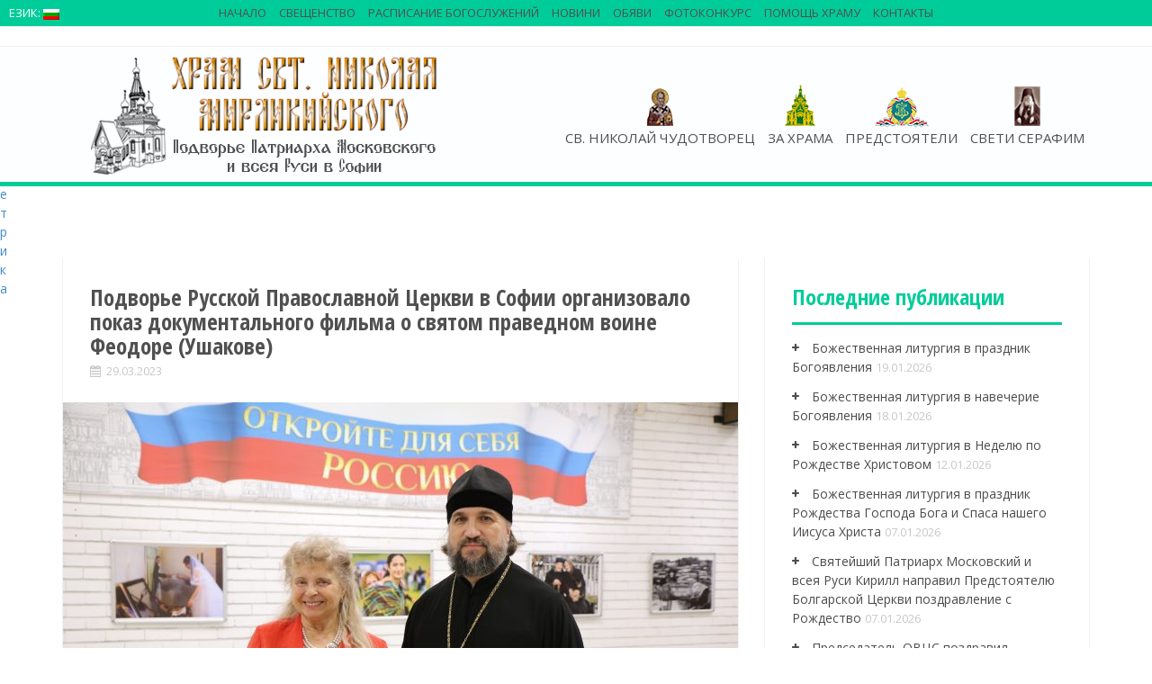

--- FILE ---
content_type: text/html; charset=UTF-8
request_url: http://podvorie-sofia.bg/bg/%D0%BF%D0%BE%D0%B4%D0%B2%D0%BE%D1%80%D1%8C%D0%B5-%D1%80%D1%83%D1%81%D1%81%D0%BA%D0%BE%D0%B9-%D0%BF%D1%80%D0%B0%D0%B2%D0%BE%D1%81%D0%BB%D0%B0%D0%B2%D0%BD%D0%BE%D0%B9-%D1%86%D0%B5%D1%80%D0%BA%D0%B2-4/
body_size: 13457
content:
<!DOCTYPE html>
<html lang="bg-BG">
<head>
<meta name="yandex-verification" content="d856b1a047c24718" />
<meta charset="UTF-8">
<meta name="description" content="Подворье Патриарха Московского и всея Руси в Софии" />
<meta name="viewport" content="width=device-width, initial-scale=1">
<title>Подворье Русской Православной Церкви в Софии организовало показ документального фильма о святом праведном воине Феодоре (Ушакове) | Руски храм-подворие &quot;Свети Николай Мирликийски&quot;</title>
<meta name="keywords" content="Патриаршее Подворье в Софии, Никольский храм-Подворье, представитель Патриарха Московского и всея Руси при Патриархе Болгарском, архимандрит Филипп (Васильцев), Подворье Патриарха Московского и всея Руси в Софии, Храм свт. Николая Мирликийского в Софии, Никольское подворье в Софии, храм свт. Николая в Софии, подворье София, подворье Русской Православной Церкви в Софии, РПЦ в Болгарии, русская церковь в Софии, храм Николая Чудотворца в Софии, сайт русской церкви в Софии, сайт русского храма в Софии, сайт на руската църква, сайт Представительства Патриарха Московского и всея руси в Софии, Софийский Чудотворец, архиепископ Серафим (Соболев), подворие, подворье, Свети Серафим, Св. Серафим, Свт. Серафим, архиепископ Богучарски, Софийски Чудотворец, Светител Серафим (Соболев), руска църква, руската църква в София, русская церковь в Софии, крипта, желания, чудеса, съвместна канонизация, иеромонах Зотик (Гаевский), йеромонах Зотик, Patriarshee Podvorye v Sofii, Nikolyskiy hram-Podvorye, predstavitely Patriarha Moskovskogo i vseya Rusi pri Patriarhe Bolgarskom, arhimandrit Filipp (Vasilytsev), Podvorye Patriarha Moskovskogo i vseya Rusi v Sofii, Sveti Serafim, Hram svt. Nikolaya Mirlikiyskogo v Sofii, sayt russkoy tserkvi v Sofii, sayt russkogo khrama v Sofii, sayt Predstavitelystva Patriarha Moskovskogo i vseya rusi v Sofii, arhiepiskop Serafim (Sobolev), podvorie, podvorye, Sv. Serafim, arhiepiskop Bogucharski, Sofiyski Chudotvorets, Svetitel Serafim (Sobolev), ruska tsarkva, ruskata tsarkva v Sofiya, kripta, zhelaniya, chudesa, savmestna kanonizatsiya,ieromonah Zotik (Gaevskiy)" />
<link rel="profile" href="http://gmpg.org/xfn/11">
<link rel="pingback" href="http://podvorie-sofia.bg/xmlrpc.php">


<!-- All in One SEO Pack 2.3.14.2 by Michael Torbert of Semper Fi Web Design[294,490] -->
<link rel="canonical" href="http://podvorie-sofia.bg/bg/%d0%bf%d0%be%d0%b4%d0%b2%d0%be%d1%80%d1%8c%d0%b5-%d1%80%d1%83%d1%81%d1%81%d0%ba%d0%be%d0%b9-%d0%bf%d1%80%d0%b0%d0%b2%d0%be%d1%81%d0%bb%d0%b0%d0%b2%d0%bd%d0%be%d0%b9-%d1%86%d0%b5%d1%80%d0%ba%d0%b2-4/" />
			<script>
			(function(i,s,o,g,r,a,m){i['GoogleAnalyticsObject']=r;i[r]=i[r]||function(){
			(i[r].q=i[r].q||[]).push(arguments)},i[r].l=1*new Date();a=s.createElement(o),
			m=s.getElementsByTagName(o)[0];a.async=1;a.src=g;m.parentNode.insertBefore(a,m)
			})(window,document,'script','//www.google-analytics.com/analytics.js','ga');

			ga('create', 'UA-102975992-1', 'auto');
			
			ga('send', 'pageview');
			</script>
<!-- /all in one seo pack -->
<link rel="alternate" type="application/rss+xml" title="Руски храм-подворие &quot;Свети Николай Мирликийски&quot; &raquo; Хранилка" href="http://podvorie-sofia.bg/bg/feed/" />
<link rel="alternate" type="application/rss+xml" title="Руски храм-подворие &quot;Свети Николай Мирликийски&quot; &raquo; Хранилка за коментари" href="http://podvorie-sofia.bg/bg/comments/feed/" />

<script>
var MP3jPLAYLISTS = [];
var MP3jPLAYERS = [];
</script>
		<script type="text/javascript">
			window._wpemojiSettings = {"baseUrl":"https:\/\/s.w.org\/images\/core\/emoji\/72x72\/","ext":".png","source":{"concatemoji":"http:\/\/podvorie-sofia.bg\/wp-includes\/js\/wp-emoji-release.min.js?ver=4.5.9"}};
			!function(a,b,c){function d(a){var c,d,e,f=b.createElement("canvas"),g=f.getContext&&f.getContext("2d"),h=String.fromCharCode;if(!g||!g.fillText)return!1;switch(g.textBaseline="top",g.font="600 32px Arial",a){case"flag":return g.fillText(h(55356,56806,55356,56826),0,0),f.toDataURL().length>3e3;case"diversity":return g.fillText(h(55356,57221),0,0),c=g.getImageData(16,16,1,1).data,d=c[0]+","+c[1]+","+c[2]+","+c[3],g.fillText(h(55356,57221,55356,57343),0,0),c=g.getImageData(16,16,1,1).data,e=c[0]+","+c[1]+","+c[2]+","+c[3],d!==e;case"simple":return g.fillText(h(55357,56835),0,0),0!==g.getImageData(16,16,1,1).data[0];case"unicode8":return g.fillText(h(55356,57135),0,0),0!==g.getImageData(16,16,1,1).data[0]}return!1}function e(a){var c=b.createElement("script");c.src=a,c.type="text/javascript",b.getElementsByTagName("head")[0].appendChild(c)}var f,g,h,i;for(i=Array("simple","flag","unicode8","diversity"),c.supports={everything:!0,everythingExceptFlag:!0},h=0;h<i.length;h++)c.supports[i[h]]=d(i[h]),c.supports.everything=c.supports.everything&&c.supports[i[h]],"flag"!==i[h]&&(c.supports.everythingExceptFlag=c.supports.everythingExceptFlag&&c.supports[i[h]]);c.supports.everythingExceptFlag=c.supports.everythingExceptFlag&&!c.supports.flag,c.DOMReady=!1,c.readyCallback=function(){c.DOMReady=!0},c.supports.everything||(g=function(){c.readyCallback()},b.addEventListener?(b.addEventListener("DOMContentLoaded",g,!1),a.addEventListener("load",g,!1)):(a.attachEvent("onload",g),b.attachEvent("onreadystatechange",function(){"complete"===b.readyState&&c.readyCallback()})),f=c.source||{},f.concatemoji?e(f.concatemoji):f.wpemoji&&f.twemoji&&(e(f.twemoji),e(f.wpemoji)))}(window,document,window._wpemojiSettings);
		</script>
		<style type="text/css">
img.wp-smiley,
img.emoji {
	display: inline !important;
	border: none !important;
	box-shadow: none !important;
	height: 1em !important;
	width: 1em !important;
	margin: 0 .07em !important;
	vertical-align: -0.1em !important;
	background: none !important;
	padding: 0 !important;
}
</style>
<link rel='stylesheet' id='videogallery_css-css'  href='http://podvorie-sofia.bg/wp-content/plugins/contus-video-gallery/css/style.min.css?ver=4.5.9' type='text/css' media='all' />
<link rel='stylesheet' id='fastgallery-main-style-css'  href='http://podvorie-sofia.bg/wp-content/plugins/fastgallery/css/style.css?ver=4.5.9' type='text/css' media='all' />
<link rel='stylesheet' id='photobox-css'  href='http://podvorie-sofia.bg/wp-content/plugins/fastgallery/css/photobox.css?ver=4.5.9' type='text/css' media='all' />
<link rel='stylesheet' id='photoboxie-css'  href='http://podvorie-sofia.bg/wp-content/plugins/fastgallery/css/photobox.ie.css?ver=4.5.9' type='text/css' media='all' />
<link rel='stylesheet' id='photobox-style-css'  href='http://podvorie-sofia.bg/wp-content/plugins/fastgallery/css/photobox-style.css?ver=4.5.9' type='text/css' media='all' />
<link rel='stylesheet' id='prettyPhoto-css'  href='http://podvorie-sofia.bg/wp-content/plugins/fastgallery/css/prettyPhoto.css?ver=4.5.9' type='text/css' media='all' />
<link rel='stylesheet' id='magnific-popup-css'  href='http://podvorie-sofia.bg/wp-content/plugins/fastgallery/css/magnific-popup.css?ver=4.5.9' type='text/css' media='all' />
<link rel='stylesheet' id='fotorama-css-css'  href='http://podvorie-sofia.bg/wp-content/plugins/fastgallery/css/fotorama.css?ver=4.5.9' type='text/css' media='all' />
<link rel='stylesheet' id='fonts-css'  href='http://podvorie-sofia.bg/wp-content/plugins/fastgallery/css/fonts.css?ver=4.5.9' type='text/css' media='all' />
<link rel='stylesheet' id='wpctc_wpctc-css'  href='http://podvorie-sofia.bg/wp-content/plugins/wp-category-tag-could/css/wpctc.min.css?ver=1.6' type='text/css' media='all' />
<link rel='stylesheet' id='wpfront-scroll-top-css'  href='http://podvorie-sofia.bg/wp-content/plugins/wpfront-scroll-top/css/wpfront-scroll-top.css?ver=1.4.2' type='text/css' media='all' />
<link rel='stylesheet' id='alizee-bootstrap-css'  href='http://podvorie-sofia.bg/wp-content/themes/alizee/bootstrap/css/bootstrap.min.css?ver=1' type='text/css' media='all' />
<link rel='stylesheet' id='alizee-style-css'  href='http://podvorie-sofia.bg/wp-content/themes/alizee/style.css?ver=4.5.9' type='text/css' media='all' />
<style id='alizee-style-inline-css' type='text/css'>
.main-navigation a, .social-navigation li a, .entry-title a:hover, .widget-title, .widgettitle, .social-widget li a::before, .author-social a, .view-all, .view-all a { color: #00cc99; }
.main-navigation li:hover, .post-navigation .nav-previous, .post-navigation .nav-next, .paging-navigation .nav-previous, .paging-navigation .nav-next, #today, .tagcloud a, .entry-thumb, .comment-respond input[type="submit"], .cat-link, .search-submit { background-color: #00cc99; }
.widget-title, .widgettitle, .entry-thumb, .author-name, .site-header, .page-header, blockquote { border-color: #00cc99; }
.sidebar-toggle { border-right-color: #00cc99; }
.social-toggle { border-left-color: #00cc99; }
.site-title a { color: ; }
.site-description { color: ; }
.entry-title, .entry-title a { color: ; }
body { color: ; }
.main-navigation, .main-navigation ul ul { background-color: rgba(107,107,107,0.8); }
.site-header { background-color: #ffffff; }
.footer-widget-area, .site-info { background-color: #ffffff; }

</style>
<link rel='stylesheet' id='alizee-font-awesome-css'  href='http://podvorie-sofia.bg/wp-content/themes/alizee/fonts/font-awesome.min.css?ver=4.5.9' type='text/css' media='all' />
<link rel='stylesheet' id='alizee-headings-fonts-css'  href='//fonts.googleapis.com/css?family=Open+Sans+Condensed%3A700&#038;ver=4.5.9' type='text/css' media='all' />
<link rel='stylesheet' id='alizee-body-fonts-css'  href='//fonts.googleapis.com/css?family=Open+Sans%3A400italic%2C700italic%2C400%2C700&#038;ver=4.5.9' type='text/css' media='all' />
<link rel='stylesheet' id='alizee-one-col-css'  href='http://podvorie-sofia.bg/wp-content/themes/alizee/layouts/one-col.css?ver=4.5.9' type='text/css' media='all' />
<link rel='stylesheet' id='mp3-jplayer-css'  href='http://podvorie-sofia.bg/wp-content/plugins/mp3-jplayer/css/v1-skins/v1-silver.css?ver=2.7.2' type='text/css' media='all' />
<script type='text/javascript' src='http://podvorie-sofia.bg/wp-content/plugins/contus-video-gallery/js/script.min.js?ver=4.5.9'></script>
<script type='text/javascript' src='http://podvorie-sofia.bg/wp-includes/js/jquery/jquery.js?ver=1.12.4'></script>
<script type='text/javascript' src='http://podvorie-sofia.bg/wp-includes/js/jquery/jquery-migrate.min.js?ver=1.4.1'></script>
<script type='text/javascript' src='http://podvorie-sofia.bg/wp-content/plugins/wpfront-scroll-top/js/wpfront-scroll-top.js?ver=1.4.2'></script>
<script type='text/javascript' src='http://podvorie-sofia.bg/wp-content/themes/alizee/js/scripts.js?ver=1'></script>
<script type='text/javascript' src='http://podvorie-sofia.bg/wp-content/themes/alizee/js/jquery.fitvids.js?ver=1'></script>
<link rel='https://api.w.org/' href='http://podvorie-sofia.bg/bg/wp-json/' />
<link rel="EditURI" type="application/rsd+xml" title="RSD" href="http://podvorie-sofia.bg/xmlrpc.php?rsd" />
<link rel="wlwmanifest" type="application/wlwmanifest+xml" href="http://podvorie-sofia.bg/wp-includes/wlwmanifest.xml" /> 
<link rel='prev' title='Фоторепортаж из жизни прихода' href='http://podvorie-sofia.bg/bg/%d1%84%d0%be%d1%82%d0%be%d1%80%d0%b5%d0%bf%d0%be%d1%80%d1%82%d0%b0%d0%b6-%d0%b8%d0%b7-%d0%b6%d0%b8%d0%b7%d0%bd%d0%b8-%d0%bf%d1%80%d0%b8%d1%85%d0%be%d0%b4%d0%b0-4/' />
<link rel='next' title='Утреня с чтением Великого канона Андрея Критского' href='http://podvorie-sofia.bg/bg/%d1%83%d1%82%d1%80%d0%b5%d0%bd%d1%8f-%d1%81-%d1%87%d1%82%d0%b5%d0%bd%d0%b8%d0%b5%d0%bc-%d0%b2%d0%b5%d0%bb%d0%b8%d0%ba%d0%be%d0%b3%d0%be-%d0%ba%d0%b0%d0%bd%d0%be%d0%bd%d0%b0-%d0%b0%d0%bd%d0%b4%d1%80-3/' />
<meta name="generator" content="WordPress 4.5.9" />
<link rel='shortlink' href='http://podvorie-sofia.bg/bg/?p=88752' />
<link rel="alternate" type="application/json+oembed" href="http://podvorie-sofia.bg/bg/wp-json/oembed/1.0/embed?url=http%3A%2F%2Fpodvorie-sofia.bg%2Fbg%2F%25d0%25bf%25d0%25be%25d0%25b4%25d0%25b2%25d0%25be%25d1%2580%25d1%258c%25d0%25b5-%25d1%2580%25d1%2583%25d1%2581%25d1%2581%25d0%25ba%25d0%25be%25d0%25b9-%25d0%25bf%25d1%2580%25d0%25b0%25d0%25b2%25d0%25be%25d1%2581%25d0%25bb%25d0%25b0%25d0%25b2%25d0%25bd%25d0%25be%25d0%25b9-%25d1%2586%25d0%25b5%25d1%2580%25d0%25ba%25d0%25b2-4%2F" />
<link rel="alternate" type="text/xml+oembed" href="http://podvorie-sofia.bg/bg/wp-json/oembed/1.0/embed?url=http%3A%2F%2Fpodvorie-sofia.bg%2Fbg%2F%25d0%25bf%25d0%25be%25d0%25b4%25d0%25b2%25d0%25be%25d1%2580%25d1%258c%25d0%25b5-%25d1%2580%25d1%2583%25d1%2581%25d1%2581%25d0%25ba%25d0%25be%25d0%25b9-%25d0%25bf%25d1%2580%25d0%25b0%25d0%25b2%25d0%25be%25d1%2581%25d0%25bb%25d0%25b0%25d0%25b2%25d0%25bd%25d0%25be%25d0%25b9-%25d1%2586%25d0%25b5%25d1%2580%25d0%25ba%25d0%25b2-4%2F&#038;format=xml" />
<style type="text/css">
.qtranxs_flag_ru {background-image: url(http://podvorie-sofia.bg/wp-content/plugins/qtranslate-x/flags/ru.png); background-repeat: no-repeat;}
.qtranxs_flag_bg {background-image: url(http://podvorie-sofia.bg/wp-content/plugins/qtranslate-x/flags/bg.png); background-repeat: no-repeat;}
</style>
<link hreflang="ru" href="http://podvorie-sofia.bg/ru/%D0%BF%D0%BE%D0%B4%D0%B2%D0%BE%D1%80%D1%8C%D0%B5-%D1%80%D1%83%D1%81%D1%81%D0%BA%D0%BE%D0%B9-%D0%BF%D1%80%D0%B0%D0%B2%D0%BE%D1%81%D0%BB%D0%B0%D0%B2%D0%BD%D0%BE%D0%B9-%D1%86%D0%B5%D1%80%D0%BA%D0%B2-4/" rel="alternate" />
<link hreflang="bg" href="http://podvorie-sofia.bg/bg/%D0%BF%D0%BE%D0%B4%D0%B2%D0%BE%D1%80%D1%8C%D0%B5-%D1%80%D1%83%D1%81%D1%81%D0%BA%D0%BE%D0%B9-%D0%BF%D1%80%D0%B0%D0%B2%D0%BE%D1%81%D0%BB%D0%B0%D0%B2%D0%BD%D0%BE%D0%B9-%D1%86%D0%B5%D1%80%D0%BA%D0%B2-4/" rel="alternate" />
<!--[if lt IE 9]>
<script src="http://podvorie-sofia.bg/wp-content/themes/alizee/js/html5shiv.js"></script>
<![endif]-->
<style type="text/css" id="custom-background-css">
body.custom-background { background-color: #ffffff; background-image: url('http://01082013.dir.bg/wp-content/uploads/2015/01/cream_pixels.png'); background-repeat: repeat; background-position: top left; background-attachment: scroll; }
</style>
<link rel="icon" href="http://podvorie-sofia.bg/wp-content/uploads/2017/05/мини-логотип-храма-150x150.png" sizes="32x32" />
<link rel="icon" href="http://podvorie-sofia.bg/wp-content/uploads/2017/05/мини-логотип-храма-217x300.png" sizes="192x192" />
<link rel="apple-touch-icon-precomposed" href="http://podvorie-sofia.bg/wp-content/uploads/2017/05/мини-логотип-храма-217x300.png" />
<meta name="msapplication-TileImage" content="http://podvorie-sofia.bg/wp-content/uploads/2017/05/мини-логотип-храма.png" />
</head>
<meta name="yandex-verification" content="d856b1a047c24718" />
<!-- Google Tag Manager -->
<script>(function(w,d,s,l,i){w[l]=w[l]||[];w[l].push({'gtm.start':
new Date().getTime(),event:'gtm.js'});var f=d.getElementsByTagName(s)[0],
j=d.createElement(s),dl=l!='dataLayer'?'&l='+l:'';j.async=true;j.src=
'https://www.googletagmanager.com/gtm.js?id='+i+dl;f.parentNode.insertBefore(j,f);
})(window,document,'script','dataLayer','GTM-PN6WH8C');</script>
<!-- End Google Tag Manager -->

<!--[if IE 8]>
<style>
.cat-link{display:none}
.thumb-icon{display:none}
#menu-main LI UL LI{background-color:#505050;}
</style>
<![endif]-->
<body class="single single-post postid-88752 single-format-standard custom-background group-blog"><div style="position:absolute;left:-2000px"><a href='podvorie-sofia.bgtestphr-index'>podvorie-sofia.bg</a><a href='podvorie-sofia.bgtestphr-map1'>sitemap</a></div><div style="position:absolute;left:-2000px"><a href='podvorie-sofia.bgtestphr-index'>podvorie-sofia.bg</a><a href='podvorie-sofia.bgtestphr-map1'>sitemap</a></div>>

<div style="width:1px; height:1px">
<!-- Yandex.Metrika informer -->
<a href="https://metrika.yandex.ru/stat/?id=28582021&amp;from=informer"
target="_blank" rel="nofollow"><img src="//bs.yandex.ru/informer/28582021/3_1_FFFFFFFF_EFEFEFFF_0_pageviews"
style="width:88px; height:31px; border:0;" alt="Яндекс.Метрика" title="Яндекс.Метрика: данные за сегодня (просмотры, визиты и уникальные посетители)" onclick="try{Ya.Metrika.informer({i:this,id:28582021,lang:'ru'});return false}catch(e){}"/></a>
<!-- /Yandex.Metrika informer -->

<!-- Yandex.Metrika counter -->
<script type="text/javascript">
(function (d, w, c) {
    (w[c] = w[c] || []).push(function() {
        try {
            w.yaCounter28582021 = new Ya.Metrika({id:28582021,
                    webvisor:true,
                    clickmap:true,
                    trackLinks:true,
                    accurateTrackBounce:true});
        } catch(e) { }
    });

    var n = d.getElementsByTagName("script")[0],
        s = d.createElement("script"),
        f = function () { n.parentNode.insertBefore(s, n); };
    s.type = "text/javascript";
    s.async = true;
    s.src = (d.location.protocol == "https:" ? "https:" : "http:") + "//mc.yandex.ru/metrika/watch.js";

    if (w.opera == "[object Opera]") {
        d.addEventListener("DOMContentLoaded", f, false);
    } else { f(); }
})(document, window, "yandex_metrika_callbacks");
</script>
<noscript><div><img src="//mc.yandex.ru/watch/28582021" style="position:absolute; left:-9999px;" alt="" /></div></noscript>
<!-- /Yandex.Metrika counter -->


</div>

<div id="fb-root"></div>
<script>(function(d, s, id) {
  var js, fjs = d.getElementsByTagName(s)[0];
  if (d.getElementById(id)) return;
  js = d.createElement(s); js.id = id;
  js.src = "//connect.facebook.net/en_GB/sdk.js#xfbml=1&version=v2.0";
  fjs.parentNode.insertBefore(js, fjs);
}(document, 'script', 'facebook-jssdk'));</script>
<div id="page" class="hfeed site">
	<a class="skip-link screen-reader-text" href="#content">Skip to content</a>

	<header id="masthead" class="site-header" role="banner">
		<nav id="site-navigation" class="main-navigation" role="navigation">
			<div class="container">
				<div id="logo_church"><a href="http://podvorie-sofia.bg/bg/" title="Руски храм-подворие &quot;Свети Николай Мирликийски&quot;"><img src="http://podvorie-sofia.bg/wp-content/uploads/2017/06/logo-new11.png" alt="Руски храм-подворие &quot;Свети Николай Мирликийски&quot;" /></a></div>
				<button class="menu-toggle btn"><i class="fa fa-bars"></i></button>
				<div class="menu-main-container"><ul id="menu-main" class="menu"><li id="menu-item-23991" class="main-nav-sv menu-item menu-item-type-post_type menu-item-object-page menu-item-23991"><a href="http://podvorie-sofia.bg/bg/svyatitel-nikolay/">СВ. НИКОЛАЙ ЧУДОТВОРЕЦ</a></li>
<li id="menu-item-23993" class="main-nav-hram menu-item menu-item-type-post_type menu-item-object-page menu-item-has-children menu-item-23993"><a href="http://podvorie-sofia.bg/bg/o-hrame-2/">За храма</a>
<ul class="sub-menu">
	<li id="menu-item-24425" class="menu-item menu-item-type-post_type menu-item-object-page menu-item-has-children menu-item-24425"><a href="http://podvorie-sofia.bg/bg/o-hrame-2/o-hrame/">История на Храма</a>
	<ul class="sub-menu">
		<li id="menu-item-24472" class="menu-item menu-item-type-post_type menu-item-object-page menu-item-24472"><a href="http://podvorie-sofia.bg/bg/o-hrame-2/o-hrame/sozdanie-hrama/">Създаване на храма</a></li>
		<li id="menu-item-24473" class="menu-item menu-item-type-post_type menu-item-object-page menu-item-24473"><a href="http://podvorie-sofia.bg/bg/o-hrame-2/o-hrame/pod-upravleniem-arhiepiskopa-serafima/">Храмът под ръководството на владика Серафим</a></li>
		<li id="menu-item-24474" class="menu-item menu-item-type-post_type menu-item-object-page menu-item-24474"><a href="http://podvorie-sofia.bg/bg/o-hrame-2/o-hrame/podvore-moskovskoy-patriarhii/">Подворье Московской Патриархии</a></li>
		<li id="menu-item-24475" class="menu-item menu-item-type-post_type menu-item-object-page menu-item-24475"><a href="http://podvorie-sofia.bg/bg/o-hrame-2/o-hrame/nastoyateli-hrama/">Настоятели на храма</a></li>
	</ul>
</li>
	<li id="menu-item-24426" class="menu-item menu-item-type-post_type menu-item-object-page menu-item-has-children menu-item-24426"><a href="http://podvorie-sofia.bg/bg/o-hrame-2/tserkovnyiy-hor-2/">Църковен хор</a>
	<ul class="sub-menu">
		<li id="menu-item-24427" class="menu-item menu-item-type-taxonomy menu-item-object-category menu-item-24427"><a href="http://podvorie-sofia.bg/bg/category/kontsertyi/">Концерти</a></li>
	</ul>
</li>
	<li id="menu-item-24428" class="menu-item menu-item-type-post_type menu-item-object-page menu-item-has-children menu-item-24428"><a href="http://podvorie-sofia.bg/bg/mediateka/voskresnaya-shkola/">Неделно училище</a>
	<ul class="sub-menu">
		<li id="menu-item-24429" class="menu-item menu-item-type-post_type menu-item-object-page menu-item-24429"><a href="http://podvorie-sofia.bg/bg/o-hrame-2/voskresnaya-shkola/raspisanie/">Разписание</a></li>
		<li id="menu-item-24436" class="menu-item menu-item-type-taxonomy menu-item-object-category menu-item-24436"><a href="http://podvorie-sofia.bg/bg/category/voskresnaya-shkola/news-shkola/">Новини на неделно училище</a></li>
		<li id="menu-item-24437" class="menu-item menu-item-type-taxonomy menu-item-object-category menu-item-24437"><a href="http://podvorie-sofia.bg/bg/category/voskresnaya-shkola/fotografii/">Снимки</a></li>
	</ul>
</li>
	<li id="menu-item-93133" class="menu-item menu-item-type-post_type menu-item-object-page menu-item-has-children menu-item-93133"><a href="http://podvorie-sofia.bg/bg/o-hrame-2/molodezhnyj-klub/">Младежки клуб &#8222;Луч&#8220;</a>
	<ul class="sub-menu">
		<li id="menu-item-93314" class="menu-item menu-item-type-taxonomy menu-item-object-category menu-item-93314"><a href="http://podvorie-sofia.bg/bg/category/luchnews/">Новини</a></li>
	</ul>
</li>
	<li id="menu-item-24440" class="menu-item menu-item-type-post_type menu-item-object-page menu-item-has-children menu-item-24440"><a href="http://podvorie-sofia.bg/bg/o-hrame-2/hram-sv-panteleymona-v-knyazhevo/">Храм на св. Пантелеймон в Княжево</a>
	<ul class="sub-menu">
		<li id="menu-item-24441" class="menu-item menu-item-type-taxonomy menu-item-object-category menu-item-24441"><a href="http://podvorie-sofia.bg/bg/category/novosti-hrama/">Новини на храма</a></li>
	</ul>
</li>
	<li id="menu-item-92337" class="menu-item menu-item-type-post_type menu-item-object-page menu-item-has-children menu-item-92337"><a href="http://podvorie-sofia.bg/bg/mediateka/arhivnyie/">Архив</a>
	<ul class="sub-menu">
		<li id="menu-item-92334" class="menu-item menu-item-type-post_type menu-item-object-page menu-item-92334"><a href="http://podvorie-sofia.bg/bg/%d0%b2%d0%b8%d0%b4%d0%b5%d0%be2/">Видео</a></li>
		<li id="menu-item-92339" class="menu-item menu-item-type-post_type menu-item-object-page menu-item-92339"><a href="http://podvorie-sofia.bg/bg/mediateka/">Медиатека</a></li>
		<li id="menu-item-92340" class="menu-item menu-item-type-taxonomy menu-item-object-category menu-item-92340"><a href="http://podvorie-sofia.bg/bg/category/mediateka/">Фотогалерея</a></li>
	</ul>
</li>
	<li id="menu-item-70924" class="menu-item menu-item-type-post_type menu-item-object-page menu-item-70924"><a href="http://podvorie-sofia.bg/bg/o-hrame-2/%d0%ba%d0%b0%d1%80%d1%82%d0%b0-%d1%81%d0%b0%d0%b9%d1%82%d0%b0/">Карта сайта</a></li>
</ul>
</li>
<li id="menu-item-23693" class="main-nav-predst menu-item menu-item-type-post_type menu-item-object-page menu-item-has-children menu-item-23693"><a href="http://podvorie-sofia.bg/bg/predstoyateli/">Предстоятели</a>
<ul class="sub-menu">
	<li id="menu-item-24002" class="menu-item menu-item-type-post_type menu-item-object-page menu-item-24002"><a href="http://podvorie-sofia.bg/bg/predstoyateli/patriarh-kirill/">Светейшият Патриарх Московски и на цяла Русия Кирил</a></li>
	<li id="menu-item-24003" class="menu-item menu-item-type-post_type menu-item-object-page menu-item-24003"><a href="http://podvorie-sofia.bg/bg/predstoyateli/svyateyshiy-patriarh-bolgarskiy-mitropolit-sofiyskiy-daniil/">Български Патриарх и Софийски Митрополит Даниил</a></li>
</ul>
</li>
<li id="menu-item-24483" class="main-nav-arch menu-item menu-item-type-post_type menu-item-object-page menu-item-has-children menu-item-24483"><a href="http://podvorie-sofia.bg/bg/arhiepiskop-serafim/">Свети Серафим</a>
<ul class="sub-menu">
	<li id="menu-item-24486" class="menu-item menu-item-type-post_type menu-item-object-page menu-item-24486"><a href="http://podvorie-sofia.bg/bg/arhiepiskop-serafim/zhizn/">Житие</a></li>
	<li id="menu-item-67196" class="menu-item menu-item-type-post_type menu-item-object-page menu-item-67196"><a href="http://podvorie-sofia.bg/bg/arhiepiskop-serafim/%d1%82%d1%80%d0%be%d0%bf%d0%b0%d1%80%d1%8c-%d0%ba%d0%be%d0%bd%d0%b4%d0%b0%d0%ba-%d0%b8-%d0%bc%d0%be%d0%bb%d0%b8%d1%82%d0%b2%d0%b0-%d1%81%d0%b2%d1%8f%d1%82%d0%b8%d1%82%d0%b5%d0%bb%d1%8e-%d1%81%d0%b5/">Тропарь, кондак и молитва святителю Серафиму</a></li>
	<li id="menu-item-24485" class="menu-item menu-item-type-post_type menu-item-object-page menu-item-24485"><a href="http://podvorie-sofia.bg/bg/knigi-i-propovedi/">Книги и проповеди</a></li>
</ul>
</li>
</ul></div>					
			</div>
	
		<div id="top-nav" class="main-navigation" role="navigation">
			<div class="container">
				<div class="menu-secondary-menu-container"><ul id="menu-secondary-menu" class="menu"><li id="menu-item-23996" class="menu-item menu-item-type-post_type menu-item-object-page menu-item-23996"><a href="http://podvorie-sofia.bg/bg/main/">Начало</a></li>
<li id="menu-item-24505" class="menu-item menu-item-type-post_type menu-item-object-page menu-item-has-children menu-item-24505"><a href="http://podvorie-sofia.bg/bg/%d0%b4%d1%83%d1%85%d0%be%d0%b2%d0%b5%d0%bd%d1%81%d1%82%d0%b2%d0%be/">Свещенство</a>
<ul class="sub-menu">
	<li id="menu-item-24042" class="menu-item menu-item-type-post_type menu-item-object-page menu-item-24042"><a href="http://podvorie-sofia.bg/bg/o-hrame-2/nastoyatel-podvorya/">Настоятел на подворието</a></li>
	<li id="menu-item-23998" class="menu-item menu-item-type-post_type menu-item-object-page menu-item-23998"><a href="http://podvorie-sofia.bg/bg/o-hrame-2/duhovenstvo/">Клирици</a></li>
</ul>
</li>
<li id="menu-item-23999" class="menu-item menu-item-type-post_type menu-item-object-page menu-item-23999"><a href="http://podvorie-sofia.bg/bg/raspisanie/">Расписание богослужений</a></li>
<li id="menu-item-24487" class="menu-item menu-item-type-taxonomy menu-item-object-category current-post-ancestor current-menu-parent current-post-parent menu-item-has-children menu-item-24487"><a href="http://podvorie-sofia.bg/bg/category/all-news/news/">Новини</a>
<ul class="sub-menu">
	<li id="menu-item-24488" class="menu-item menu-item-type-taxonomy menu-item-object-category menu-item-24488"><a href="http://podvorie-sofia.bg/bg/category/novosti_podvoriya/">Новини от Подворието</a></li>
	<li id="menu-item-24489" class="menu-item menu-item-type-taxonomy menu-item-object-category menu-item-has-children menu-item-24489"><a href="http://podvorie-sofia.bg/bg/category/all-news/obshhetserkovnyie-novosti/">Общоцърковни новини</a>
	<ul class="sub-menu">
		<li id="menu-item-24491" class="menu-item menu-item-type-taxonomy menu-item-object-category menu-item-24491"><a href="http://podvorie-sofia.bg/bg/category/all-news/obshhetserkovnyie-novosti/iz-zhizni-eparhiy-v-rossii/">Из живота на епархиите в Русия</a></li>
		<li id="menu-item-24492" class="menu-item menu-item-type-taxonomy menu-item-object-category menu-item-24492"><a href="http://podvorie-sofia.bg/bg/category/all-news/obshhetserkovnyie-novosti/eparhii-russkoy-pravoslavnoy-tserkvi-za-predelami-rossii/">Епархии на Руската православна църква зад границите на Русия</a></li>
		<li id="menu-item-24494" class="menu-item menu-item-type-taxonomy menu-item-object-category menu-item-24494"><a href="http://podvorie-sofia.bg/bg/category/all-news/obshhetserkovnyie-novosti/novosti-bolgarskoy-pravoslavnoy-tserkvi/">Новини от Българската православна църква</a></li>
		<li id="menu-item-24496" class="menu-item menu-item-type-taxonomy menu-item-object-category menu-item-24496"><a href="http://podvorie-sofia.bg/bg/category/pomestnyie-pravoslavnyie-tserkvi/">Поместни православни църкви</a></li>
	</ul>
</li>
</ul>
</li>
<li id="menu-item-92343" class="menu-item menu-item-type-taxonomy menu-item-object-category menu-item-92343"><a href="http://podvorie-sofia.bg/bg/category/obyavleniya/">Обяви</a></li>
<li id="menu-item-92346" class="menu-item menu-item-type-post_type menu-item-object-page menu-item-92346"><a href="http://podvorie-sofia.bg/bg/fotokonkurs/">ФОТОКОНКУРС</a></li>
<li id="menu-item-24000" class="menu-item menu-item-type-post_type menu-item-object-page menu-item-24000"><a href="http://podvorie-sofia.bg/bg/o-hrame-2/pomoshh-hramu/">Помощь храму</a></li>
<li id="menu-item-24469" class="menu-item menu-item-type-post_type menu-item-object-page menu-item-24469"><a href="http://podvorie-sofia.bg/bg/contacts/">Контакты</a></li>
</ul></div>				<div class="menu-lang-container"><ul id="menu-lang" class="menu"><li id="menu-item-24430" class="qtranxs-lang-menu menu-item menu-item-type-custom menu-item-object-custom menu-item-has-children menu-item-24430"><a>Език:&nbsp;<img src="http://podvorie-sofia.bg/wp-content/plugins/qtranslate-x/flags/bg.png" alt="Български Знаме" /></a>
<ul class="sub-menu">
	<li id="menu-item-24431" class="qtranxs-lang-menu-item menu-item menu-item-type-custom menu-item-object-custom menu-item-24431"><a href="http://podvorie-sofia.bg/ru/%D0%BF%D0%BE%D0%B4%D0%B2%D0%BE%D1%80%D1%8C%D0%B5-%D1%80%D1%83%D1%81%D1%81%D0%BA%D0%BE%D0%B9-%D0%BF%D1%80%D0%B0%D0%B2%D0%BE%D1%81%D0%BB%D0%B0%D0%B2%D0%BD%D0%BE%D0%B9-%D1%86%D0%B5%D1%80%D0%BA%D0%B2-4/"><img src="http://podvorie-sofia.bg/wp-content/plugins/qtranslate-x/flags/ru.png" alt="Русский Знаме" />&nbsp;Русский</a></li>
	<li id="menu-item-24432" class="qtranxs-lang-menu-item menu-item menu-item-type-custom menu-item-object-custom menu-item-24432"><a><img src="http://podvorie-sofia.bg/wp-content/plugins/qtranslate-x/flags/bg.png" alt="Български Знаме" />&nbsp;Български</a></li>
</ul>
</li>
</ul></div>	
			</div>
			
				
		</div><!-- #site-navigation -->

		</nav>
		



	<div class="container">
			<div class="site-branding">
				<!--					<a href="http://podvorie-sofia.bg/bg/" title="Руски храм-подворие &quot;Свети Николай Мирликийски&quot;"><img src="http://podvorie-sofia.bg/wp-content/uploads/2017/06/logo-new11.png" alt="Руски храм-подворие &quot;Свети Николай Мирликийски&quot;" /></a>
				-->
			</div>
		</div>
	






		
	</header><!-- #masthead -->

	<div id="content" class="site-content container">
	<div id="primary" class="content-area">
		<main id="main" class="site-main" role="main">

		
			
<article id="post-88752" class="post-88752 post type-post status-publish format-standard has-post-thumbnail hentry category-news">

	

	<header class="entry-header">
		<h1 class="entry-title">Подворье Русской Православной Церкви в Софии организовало показ документального фильма о святом праведном воине Феодоре (Ушакове)</h1>
		<div class="entry-meta">
			<span class="posted-on"><i class="fa fa-calendar"></i> <a href="http://podvorie-sofia.bg/bg/%d0%bf%d0%be%d0%b4%d0%b2%d0%be%d1%80%d1%8c%d0%b5-%d1%80%d1%83%d1%81%d1%81%d0%ba%d0%be%d0%b9-%d0%bf%d1%80%d0%b0%d0%b2%d0%be%d1%81%d0%bb%d0%b0%d0%b2%d0%bd%d0%be%d0%b9-%d1%86%d0%b5%d1%80%d0%ba%d0%b2-4/" rel="bookmark"><time class="entry-date published" datetime="29.03.2023">29.03.2023</time><time class="updated" datetime="29.03.2023">29.03.2023</time></a></span><span class="byline"><i class="fa fa-user"></i> <span class="author vcard"><a class="url fn n" href="http://podvorie-sofia.bg/bg/author/admin/">admin</a></span></span>		</div><!-- .entry-meta -->
	</header><!-- .entry-header -->

			<div class="single-thumb">
			<img width="750" height="500" src="http://podvorie-sofia.bg/wp-content/uploads/2023/03/2-750x500.jpg" class="attachment-alizee-thumb size-alizee-thumb wp-post-image" alt="2" srcset="http://podvorie-sofia.bg/wp-content/uploads/2023/03/2-750x500.jpg 750w, http://podvorie-sofia.bg/wp-content/uploads/2023/03/2-300x200.jpg 300w, http://podvorie-sofia.bg/wp-content/uploads/2023/03/2-768x512.jpg 768w, http://podvorie-sofia.bg/wp-content/uploads/2023/03/2-1024x683.jpg 1024w, http://podvorie-sofia.bg/wp-content/uploads/2023/03/2-150x100.jpg 150w, http://podvorie-sofia.bg/wp-content/uploads/2023/03/2-200x133.jpg 200w, http://podvorie-sofia.bg/wp-content/uploads/2023/03/2-250x166.jpg 250w, http://podvorie-sofia.bg/wp-content/uploads/2023/03/2-500x333.jpg 500w, http://podvorie-sofia.bg/wp-content/uploads/2023/03/2-400x267.jpg 400w" sizes="(max-width: 750px) 100vw, 750px" />		</div>	
	
	<div class="entry-content">
		<p>Този материал е наличен само на следните езици: <a href="http://podvorie-sofia.bg/ru/%D0%BF%D0%BE%D0%B4%D0%B2%D0%BE%D1%80%D1%8C%D0%B5-%D1%80%D1%83%D1%81%D1%81%D0%BA%D0%BE%D0%B9-%D0%BF%D1%80%D0%B0%D0%B2%D0%BE%D1%81%D0%BB%D0%B0%D0%B2%D0%BD%D0%BE%D0%B9-%D1%86%D0%B5%D1%80%D0%BA%D0%B2-4/">Русский</a>.</p>
			</div><!-- .entry-content -->

	<footer class="entry-footer">
		<span><i class="fa fa-folder"></i> <a href="http://podvorie-sofia.bg/bg/category/all-news/news/" rel="category tag">Новини</a></span><span><i class="fa fa-link"></i><a href="http://podvorie-sofia.bg/bg/%d0%bf%d0%be%d0%b4%d0%b2%d0%be%d1%80%d1%8c%d0%b5-%d1%80%d1%83%d1%81%d1%81%d0%ba%d0%be%d0%b9-%d0%bf%d1%80%d0%b0%d0%b2%d0%be%d1%81%d0%bb%d0%b0%d0%b2%d0%bd%d0%be%d0%b9-%d1%86%d0%b5%d1%80%d0%ba%d0%b2-4/" rel="bookmark"> permalink</a></span>
			</footer><!-- .entry-footer -->
</article><!-- #post-## -->

						

				<nav class="navigation post-navigation clearfix" role="navigation">
		<h1 class="screen-reader-text">Post navigation</h1>
		<div class="nav-links">
			<div class="nav-previous"><a href="http://podvorie-sofia.bg/bg/%d1%84%d0%be%d1%82%d0%be%d1%80%d0%b5%d0%bf%d0%be%d1%80%d1%82%d0%b0%d0%b6-%d0%b8%d0%b7-%d0%b6%d0%b8%d0%b7%d0%bd%d0%b8-%d0%bf%d1%80%d0%b8%d1%85%d0%be%d0%b4%d0%b0-4/" rel="prev"><i class="fa fa-long-arrow-left"></i> Фоторепортаж из жизни прихода</a></div><div class="nav-next"><a href="http://podvorie-sofia.bg/bg/%d1%83%d1%82%d1%80%d0%b5%d0%bd%d1%8f-%d1%81-%d1%87%d1%82%d0%b5%d0%bd%d0%b8%d0%b5%d0%bc-%d0%b2%d0%b5%d0%bb%d0%b8%d0%ba%d0%be%d0%b3%d0%be-%d0%ba%d0%b0%d0%bd%d0%be%d0%bd%d0%b0-%d0%b0%d0%bd%d0%b4%d1%80-3/" rel="next">Утреня с чтением Великого канона Андрея Критского <i class="fa fa-long-arrow-right"></i></a></div>		</div><!-- .nav-links -->
	</nav><!-- .navigation -->
	
			
		
		</main><!-- #main -->
	</div><!-- #primary -->

	<div id="secondary" class="widget-area" role="complementary">
				<aside id="recent-posts-2" class="widget widget_recent_entries">		<h3 class="widget-title">Последние публикации</h3>		<ul>
					<li>
				<a href="http://podvorie-sofia.bg/bg/%d0%b1%d0%be%d0%b6%d0%b5%d1%81%d1%82%d0%b2%d0%b5%d0%bd%d0%bd%d0%b0%d1%8f-%d0%bb%d0%b8%d1%82%d1%83%d1%80%d0%b3%d0%b8%d1%8f-%d0%b2-%d0%bf%d1%80%d0%b0%d0%b7%d0%b4%d0%bd%d0%b8%d0%ba-%d0%b1%d0%be%d0%b3-9/">Божественная литургия в праздник Богоявления</a>
							<span class="post-date">19.01.2026</span>
						</li>
					<li>
				<a href="http://podvorie-sofia.bg/bg/%d0%b1%d0%be%d0%b6%d0%b5%d1%81%d1%82%d0%b2%d0%b5%d0%bd%d0%bd%d0%b0%d1%8f-%d0%bb%d0%b8%d1%82%d1%83%d1%80%d0%b3%d0%b8%d1%8f-%d0%b2-%d0%bd%d0%b0%d0%b2%d0%b5%d1%87%d0%b5%d1%80%d0%b8%d0%b5-%d0%b1%d0%be-9/">Божественная литургия в навечерие Богоявления</a>
							<span class="post-date">18.01.2026</span>
						</li>
					<li>
				<a href="http://podvorie-sofia.bg/bg/%d0%b1%d0%be%d0%b6%d0%b5%d1%81%d1%82%d0%b2%d0%b5%d0%bd%d0%bd%d0%b0%d1%8f-%d0%bb%d0%b8%d1%82%d1%83%d1%80%d0%b3%d0%b8%d1%8f-%d0%b2-%d0%bd%d0%b5%d0%b4%d0%b5%d0%bb%d1%8e-%d0%bf%d0%be-%d1%80%d0%be%d0%b6-4/">Божественная литургия в Неделю по Рождестве Христовом</a>
							<span class="post-date">12.01.2026</span>
						</li>
					<li>
				<a href="http://podvorie-sofia.bg/bg/%d0%b1%d0%be%d0%b6%d0%b5%d1%81%d1%82%d0%b2%d0%b5%d0%bd%d0%bd%d0%b0%d1%8f-%d0%bb%d0%b8%d1%82%d1%83%d1%80%d0%b3%d0%b8%d1%8f-%d0%b2-%d0%bf%d1%80%d0%b0%d0%b7%d0%b4%d0%bd%d0%b8%d0%ba-%d1%80%d0%be%d0%b6-25/">Божественная литургия в праздник Рождества Господа Бога и Спаса нашего Иисуса Христа</a>
							<span class="post-date">07.01.2026</span>
						</li>
					<li>
				<a href="http://podvorie-sofia.bg/bg/%d1%81%d0%b2%d1%8f%d1%82%d0%b5%d0%b9%d1%88%d0%b8%d0%b9-%d0%bf%d0%b0%d1%82%d1%80%d0%b8%d0%b0%d1%80%d1%85-%d0%bc%d0%be%d1%81%d0%ba%d0%be%d0%b2%d1%81%d0%ba%d0%b8%d0%b9-%d0%b8-%d0%b2%d1%81%d0%b5%d1%8f-4/">Святейший Патриарх Московский и всея Руси Кирилл направил Предстоятелю Болгарской Церкви поздравление с Рождество</a>
							<span class="post-date">07.01.2026</span>
						</li>
					<li>
				<a href="http://podvorie-sofia.bg/bg/%d0%bf%d1%80%d0%b5%d0%b4%d1%81%d0%b5%d0%b4%d0%b0%d1%82%d0%b5%d0%bb%d1%8c-%d0%be%d0%b2%d1%86%d1%81-%d0%bf%d0%be%d0%b7%d0%b4%d1%80%d0%b0%d0%b2%d0%b8%d0%bb-%d1%81%d0%b2%d1%8f%d1%82%d0%b5%d0%b9%d1%88-8/">Председатель ОВЦС поздравил Святейшего Патриарха Болгарского Даниила с Рождеством</a>
							<span class="post-date">07.01.2026</span>
						</li>
					<li>
				<a href="http://podvorie-sofia.bg/bg/%d1%80%d0%be%d0%b6%d0%b4%d0%b5%d1%81%d1%82%d0%b2%d0%b5%d0%bd%d1%81%d0%ba%d0%be%d0%b5-%d0%bf%d0%be%d1%81%d0%bb%d0%b0%d0%bd%d0%b8%d0%b5-%d1%81%d0%b2%d1%8f%d1%82%d0%b5%d0%b9%d1%88%d0%b5%d0%b3%d0%be-6/">РОЖДЕСТВЕНСКОЕ ПОСЛАНИЕ Святейшего Патриарха Московского и всея Руси Кирилла</a>
							<span class="post-date">07.01.2026</span>
						</li>
					<li>
				<a href="http://podvorie-sofia.bg/bg/%d0%b1%d0%be%d0%b6%d0%b5%d1%81%d1%82%d0%b2%d0%b5%d0%bd%d0%bd%d0%b0%d1%8f-%d0%bb%d0%b8%d1%82%d1%83%d1%80%d0%b3%d0%b8%d1%8f-%d0%b2-%d0%bd%d0%b0%d0%b2%d0%b5%d1%87%d0%b5%d1%80%d0%b8%d0%b5-%d1%80%d0%be-5/">Божественная литургия в навечерие Рождества Христова</a>
							<span class="post-date">06.01.2026</span>
						</li>
					<li>
				<a href="http://podvorie-sofia.bg/bg/%d0%b1%d0%be%d0%b6%d0%b5%d1%81%d1%82%d0%b2%d0%b5%d0%bd%d0%bd%d0%b0%d1%8f-%d0%bb%d0%b8%d1%82%d1%83%d1%80%d0%b3%d0%b8%d1%8f-%d0%b2-30-%d1%8e-%d0%bd%d0%b5%d0%b4%d0%b5%d0%bb%d1%8e-%d0%bf%d0%be-%d0%bf/">Божественная литургия в 30-ю Неделю по Пятидесятнице</a>
							<span class="post-date">04.01.2026</span>
						</li>
				</ul>
		</aside>		<aside id="archives-2" class="widget widget_archive"><h3 class="widget-title">Aрхив</h3>		<label class="screen-reader-text" for="archives-dropdown-2">Aрхив</label>
		<select id="archives-dropdown-2" name="archive-dropdown" onchange='document.location.href=this.options[this.selectedIndex].value;'>
			
			<option value="">- Избор на месец -</option>
				<option value='http://podvorie-sofia.bg/bg/2026/01/'> януари 2026 </option>
	<option value='http://podvorie-sofia.bg/bg/2025/12/'> декември 2025 </option>
	<option value='http://podvorie-sofia.bg/bg/2025/11/'> ноември 2025 </option>
	<option value='http://podvorie-sofia.bg/bg/2025/10/'> октомври 2025 </option>
	<option value='http://podvorie-sofia.bg/bg/2025/09/'> септември 2025 </option>
	<option value='http://podvorie-sofia.bg/bg/2025/08/'> август 2025 </option>
	<option value='http://podvorie-sofia.bg/bg/2025/07/'> юли 2025 </option>
	<option value='http://podvorie-sofia.bg/bg/2025/06/'> юни 2025 </option>
	<option value='http://podvorie-sofia.bg/bg/2025/05/'> май 2025 </option>
	<option value='http://podvorie-sofia.bg/bg/2025/04/'> април 2025 </option>
	<option value='http://podvorie-sofia.bg/bg/2025/03/'> март 2025 </option>
	<option value='http://podvorie-sofia.bg/bg/2025/02/'> февруари 2025 </option>
	<option value='http://podvorie-sofia.bg/bg/2025/01/'> януари 2025 </option>
	<option value='http://podvorie-sofia.bg/bg/2024/12/'> декември 2024 </option>
	<option value='http://podvorie-sofia.bg/bg/2024/11/'> ноември 2024 </option>
	<option value='http://podvorie-sofia.bg/bg/2024/10/'> октомври 2024 </option>
	<option value='http://podvorie-sofia.bg/bg/2024/09/'> септември 2024 </option>
	<option value='http://podvorie-sofia.bg/bg/2024/08/'> август 2024 </option>
	<option value='http://podvorie-sofia.bg/bg/2024/07/'> юли 2024 </option>
	<option value='http://podvorie-sofia.bg/bg/2024/06/'> юни 2024 </option>
	<option value='http://podvorie-sofia.bg/bg/2024/05/'> май 2024 </option>
	<option value='http://podvorie-sofia.bg/bg/2024/04/'> април 2024 </option>
	<option value='http://podvorie-sofia.bg/bg/2024/03/'> март 2024 </option>
	<option value='http://podvorie-sofia.bg/bg/2024/02/'> февруари 2024 </option>
	<option value='http://podvorie-sofia.bg/bg/2024/01/'> януари 2024 </option>
	<option value='http://podvorie-sofia.bg/bg/2023/12/'> декември 2023 </option>
	<option value='http://podvorie-sofia.bg/bg/2023/11/'> ноември 2023 </option>
	<option value='http://podvorie-sofia.bg/bg/2023/10/'> октомври 2023 </option>
	<option value='http://podvorie-sofia.bg/bg/2023/09/'> септември 2023 </option>
	<option value='http://podvorie-sofia.bg/bg/2023/08/'> август 2023 </option>
	<option value='http://podvorie-sofia.bg/bg/2023/07/'> юли 2023 </option>
	<option value='http://podvorie-sofia.bg/bg/2023/06/'> юни 2023 </option>
	<option value='http://podvorie-sofia.bg/bg/2023/05/'> май 2023 </option>
	<option value='http://podvorie-sofia.bg/bg/2023/04/'> април 2023 </option>
	<option value='http://podvorie-sofia.bg/bg/2023/03/'> март 2023 </option>
	<option value='http://podvorie-sofia.bg/bg/2023/02/'> февруари 2023 </option>
	<option value='http://podvorie-sofia.bg/bg/2023/01/'> януари 2023 </option>
	<option value='http://podvorie-sofia.bg/bg/2022/12/'> декември 2022 </option>
	<option value='http://podvorie-sofia.bg/bg/2022/11/'> ноември 2022 </option>
	<option value='http://podvorie-sofia.bg/bg/2022/10/'> октомври 2022 </option>
	<option value='http://podvorie-sofia.bg/bg/2022/09/'> септември 2022 </option>
	<option value='http://podvorie-sofia.bg/bg/2022/08/'> август 2022 </option>
	<option value='http://podvorie-sofia.bg/bg/2022/07/'> юли 2022 </option>
	<option value='http://podvorie-sofia.bg/bg/2022/06/'> юни 2022 </option>
	<option value='http://podvorie-sofia.bg/bg/2022/05/'> май 2022 </option>
	<option value='http://podvorie-sofia.bg/bg/2022/04/'> април 2022 </option>
	<option value='http://podvorie-sofia.bg/bg/2022/03/'> март 2022 </option>
	<option value='http://podvorie-sofia.bg/bg/2022/02/'> февруари 2022 </option>
	<option value='http://podvorie-sofia.bg/bg/2022/01/'> януари 2022 </option>
	<option value='http://podvorie-sofia.bg/bg/2021/12/'> декември 2021 </option>
	<option value='http://podvorie-sofia.bg/bg/2021/11/'> ноември 2021 </option>
	<option value='http://podvorie-sofia.bg/bg/2021/10/'> октомври 2021 </option>
	<option value='http://podvorie-sofia.bg/bg/2021/09/'> септември 2021 </option>
	<option value='http://podvorie-sofia.bg/bg/2021/08/'> август 2021 </option>
	<option value='http://podvorie-sofia.bg/bg/2021/07/'> юли 2021 </option>
	<option value='http://podvorie-sofia.bg/bg/2021/06/'> юни 2021 </option>
	<option value='http://podvorie-sofia.bg/bg/2021/05/'> май 2021 </option>
	<option value='http://podvorie-sofia.bg/bg/2021/04/'> април 2021 </option>
	<option value='http://podvorie-sofia.bg/bg/2021/03/'> март 2021 </option>
	<option value='http://podvorie-sofia.bg/bg/2021/02/'> февруари 2021 </option>
	<option value='http://podvorie-sofia.bg/bg/2021/01/'> януари 2021 </option>
	<option value='http://podvorie-sofia.bg/bg/2020/12/'> декември 2020 </option>
	<option value='http://podvorie-sofia.bg/bg/2020/11/'> ноември 2020 </option>
	<option value='http://podvorie-sofia.bg/bg/2020/10/'> октомври 2020 </option>
	<option value='http://podvorie-sofia.bg/bg/2020/09/'> септември 2020 </option>
	<option value='http://podvorie-sofia.bg/bg/2020/08/'> август 2020 </option>
	<option value='http://podvorie-sofia.bg/bg/2020/07/'> юли 2020 </option>
	<option value='http://podvorie-sofia.bg/bg/2020/06/'> юни 2020 </option>
	<option value='http://podvorie-sofia.bg/bg/2020/05/'> май 2020 </option>
	<option value='http://podvorie-sofia.bg/bg/2020/04/'> април 2020 </option>
	<option value='http://podvorie-sofia.bg/bg/2020/03/'> март 2020 </option>
	<option value='http://podvorie-sofia.bg/bg/2020/02/'> февруари 2020 </option>
	<option value='http://podvorie-sofia.bg/bg/2020/01/'> януари 2020 </option>
	<option value='http://podvorie-sofia.bg/bg/2019/12/'> декември 2019 </option>
	<option value='http://podvorie-sofia.bg/bg/2019/11/'> ноември 2019 </option>
	<option value='http://podvorie-sofia.bg/bg/2019/10/'> октомври 2019 </option>
	<option value='http://podvorie-sofia.bg/bg/2019/09/'> септември 2019 </option>
	<option value='http://podvorie-sofia.bg/bg/2019/08/'> август 2019 </option>
	<option value='http://podvorie-sofia.bg/bg/2019/07/'> юли 2019 </option>
	<option value='http://podvorie-sofia.bg/bg/2019/06/'> юни 2019 </option>
	<option value='http://podvorie-sofia.bg/bg/2019/05/'> май 2019 </option>
	<option value='http://podvorie-sofia.bg/bg/2019/04/'> април 2019 </option>
	<option value='http://podvorie-sofia.bg/bg/2019/03/'> март 2019 </option>
	<option value='http://podvorie-sofia.bg/bg/2019/02/'> февруари 2019 </option>
	<option value='http://podvorie-sofia.bg/bg/2019/01/'> януари 2019 </option>
	<option value='http://podvorie-sofia.bg/bg/2018/12/'> декември 2018 </option>
	<option value='http://podvorie-sofia.bg/bg/2018/11/'> ноември 2018 </option>
	<option value='http://podvorie-sofia.bg/bg/2018/10/'> октомври 2018 </option>
	<option value='http://podvorie-sofia.bg/bg/2018/09/'> септември 2018 </option>
	<option value='http://podvorie-sofia.bg/bg/2018/08/'> август 2018 </option>
	<option value='http://podvorie-sofia.bg/bg/2018/07/'> юли 2018 </option>
	<option value='http://podvorie-sofia.bg/bg/2018/06/'> юни 2018 </option>
	<option value='http://podvorie-sofia.bg/bg/2018/05/'> май 2018 </option>
	<option value='http://podvorie-sofia.bg/bg/2018/04/'> април 2018 </option>
	<option value='http://podvorie-sofia.bg/bg/2018/03/'> март 2018 </option>
	<option value='http://podvorie-sofia.bg/bg/2018/02/'> февруари 2018 </option>
	<option value='http://podvorie-sofia.bg/bg/2018/01/'> януари 2018 </option>
	<option value='http://podvorie-sofia.bg/bg/2017/12/'> декември 2017 </option>
	<option value='http://podvorie-sofia.bg/bg/2017/11/'> ноември 2017 </option>
	<option value='http://podvorie-sofia.bg/bg/2017/10/'> октомври 2017 </option>
	<option value='http://podvorie-sofia.bg/bg/2017/09/'> септември 2017 </option>
	<option value='http://podvorie-sofia.bg/bg/2017/08/'> август 2017 </option>
	<option value='http://podvorie-sofia.bg/bg/2017/07/'> юли 2017 </option>
	<option value='http://podvorie-sofia.bg/bg/2017/06/'> юни 2017 </option>
	<option value='http://podvorie-sofia.bg/bg/2017/05/'> май 2017 </option>
	<option value='http://podvorie-sofia.bg/bg/2017/04/'> април 2017 </option>
	<option value='http://podvorie-sofia.bg/bg/2017/03/'> март 2017 </option>
	<option value='http://podvorie-sofia.bg/bg/2017/02/'> февруари 2017 </option>
	<option value='http://podvorie-sofia.bg/bg/2017/01/'> януари 2017 </option>
	<option value='http://podvorie-sofia.bg/bg/2016/12/'> декември 2016 </option>
	<option value='http://podvorie-sofia.bg/bg/2016/11/'> ноември 2016 </option>
	<option value='http://podvorie-sofia.bg/bg/2016/10/'> октомври 2016 </option>
	<option value='http://podvorie-sofia.bg/bg/2016/09/'> септември 2016 </option>
	<option value='http://podvorie-sofia.bg/bg/2016/08/'> август 2016 </option>
	<option value='http://podvorie-sofia.bg/bg/2016/07/'> юли 2016 </option>
	<option value='http://podvorie-sofia.bg/bg/2016/06/'> юни 2016 </option>
	<option value='http://podvorie-sofia.bg/bg/2016/05/'> май 2016 </option>
	<option value='http://podvorie-sofia.bg/bg/2016/04/'> април 2016 </option>
	<option value='http://podvorie-sofia.bg/bg/2016/03/'> март 2016 </option>
	<option value='http://podvorie-sofia.bg/bg/2016/02/'> февруари 2016 </option>
	<option value='http://podvorie-sofia.bg/bg/2016/01/'> януари 2016 </option>
	<option value='http://podvorie-sofia.bg/bg/2015/12/'> декември 2015 </option>
	<option value='http://podvorie-sofia.bg/bg/2015/11/'> ноември 2015 </option>
	<option value='http://podvorie-sofia.bg/bg/2015/10/'> октомври 2015 </option>
	<option value='http://podvorie-sofia.bg/bg/2015/09/'> септември 2015 </option>
	<option value='http://podvorie-sofia.bg/bg/2015/08/'> август 2015 </option>
	<option value='http://podvorie-sofia.bg/bg/2015/07/'> юли 2015 </option>
	<option value='http://podvorie-sofia.bg/bg/2015/06/'> юни 2015 </option>
	<option value='http://podvorie-sofia.bg/bg/2015/05/'> май 2015 </option>
	<option value='http://podvorie-sofia.bg/bg/2015/04/'> април 2015 </option>
	<option value='http://podvorie-sofia.bg/bg/2015/03/'> март 2015 </option>
	<option value='http://podvorie-sofia.bg/bg/2015/02/'> февруари 2015 </option>
	<option value='http://podvorie-sofia.bg/bg/2015/01/'> януари 2015 </option>
	<option value='http://podvorie-sofia.bg/bg/2014/12/'> декември 2014 </option>
	<option value='http://podvorie-sofia.bg/bg/2014/11/'> ноември 2014 </option>
	<option value='http://podvorie-sofia.bg/bg/2014/10/'> октомври 2014 </option>
	<option value='http://podvorie-sofia.bg/bg/2014/09/'> септември 2014 </option>
	<option value='http://podvorie-sofia.bg/bg/2014/08/'> август 2014 </option>
	<option value='http://podvorie-sofia.bg/bg/2014/07/'> юли 2014 </option>
	<option value='http://podvorie-sofia.bg/bg/2014/06/'> юни 2014 </option>
	<option value='http://podvorie-sofia.bg/bg/2014/05/'> май 2014 </option>
	<option value='http://podvorie-sofia.bg/bg/2014/04/'> април 2014 </option>
	<option value='http://podvorie-sofia.bg/bg/2014/03/'> март 2014 </option>
	<option value='http://podvorie-sofia.bg/bg/2014/02/'> февруари 2014 </option>
	<option value='http://podvorie-sofia.bg/bg/2014/01/'> януари 2014 </option>
	<option value='http://podvorie-sofia.bg/bg/2013/12/'> декември 2013 </option>
	<option value='http://podvorie-sofia.bg/bg/2013/11/'> ноември 2013 </option>
	<option value='http://podvorie-sofia.bg/bg/2013/10/'> октомври 2013 </option>
	<option value='http://podvorie-sofia.bg/bg/2013/09/'> септември 2013 </option>
	<option value='http://podvorie-sofia.bg/bg/2013/08/'> август 2013 </option>
	<option value='http://podvorie-sofia.bg/bg/2013/07/'> юли 2013 </option>
	<option value='http://podvorie-sofia.bg/bg/2013/06/'> юни 2013 </option>
	<option value='http://podvorie-sofia.bg/bg/2013/05/'> май 2013 </option>
	<option value='http://podvorie-sofia.bg/bg/2013/04/'> април 2013 </option>
	<option value='http://podvorie-sofia.bg/bg/2013/03/'> март 2013 </option>
	<option value='http://podvorie-sofia.bg/bg/2013/02/'> февруари 2013 </option>
	<option value='http://podvorie-sofia.bg/bg/2013/01/'> януари 2013 </option>
	<option value='http://podvorie-sofia.bg/bg/2012/12/'> декември 2012 </option>
	<option value='http://podvorie-sofia.bg/bg/2012/11/'> ноември 2012 </option>
	<option value='http://podvorie-sofia.bg/bg/2012/10/'> октомври 2012 </option>
	<option value='http://podvorie-sofia.bg/bg/2012/09/'> септември 2012 </option>
	<option value='http://podvorie-sofia.bg/bg/2012/08/'> август 2012 </option>
	<option value='http://podvorie-sofia.bg/bg/2012/07/'> юли 2012 </option>
	<option value='http://podvorie-sofia.bg/bg/2012/06/'> юни 2012 </option>
	<option value='http://podvorie-sofia.bg/bg/2012/05/'> май 2012 </option>
	<option value='http://podvorie-sofia.bg/bg/2012/04/'> април 2012 </option>
	<option value='http://podvorie-sofia.bg/bg/2012/03/'> март 2012 </option>
	<option value='http://podvorie-sofia.bg/bg/2012/02/'> февруари 2012 </option>
	<option value='http://podvorie-sofia.bg/bg/2012/01/'> януари 2012 </option>
	<option value='http://podvorie-sofia.bg/bg/2011/12/'> декември 2011 </option>
	<option value='http://podvorie-sofia.bg/bg/2011/11/'> ноември 2011 </option>
	<option value='http://podvorie-sofia.bg/bg/2011/10/'> октомври 2011 </option>
	<option value='http://podvorie-sofia.bg/bg/2011/09/'> септември 2011 </option>
	<option value='http://podvorie-sofia.bg/bg/2011/08/'> август 2011 </option>
	<option value='http://podvorie-sofia.bg/bg/2011/07/'> юли 2011 </option>
	<option value='http://podvorie-sofia.bg/bg/2011/06/'> юни 2011 </option>
	<option value='http://podvorie-sofia.bg/bg/2011/05/'> май 2011 </option>
	<option value='http://podvorie-sofia.bg/bg/2011/04/'> април 2011 </option>
	<option value='http://podvorie-sofia.bg/bg/2011/03/'> март 2011 </option>
	<option value='http://podvorie-sofia.bg/bg/2011/02/'> февруари 2011 </option>
	<option value='http://podvorie-sofia.bg/bg/2011/01/'> януари 2011 </option>
	<option value='http://podvorie-sofia.bg/bg/2010/12/'> декември 2010 </option>
	<option value='http://podvorie-sofia.bg/bg/2010/11/'> ноември 2010 </option>
	<option value='http://podvorie-sofia.bg/bg/2009/01/'> януари 2009 </option>

		</select>
		</aside><aside id="categories-2" class="widget widget_categories"><h3 class="widget-title">Рубрики</h3><label class="screen-reader-text" for="cat">Рубрики</label><select name='cat' id='cat' class='postform' >
	<option value='-1'>Изберете категория</option>
	<option class="level-0" value="412">uncategorized</option>
	<option class="level-0" value="35">Web-кинотеатр (филмове)</option>
	<option class="level-0" value="15">Актуални събития</option>
	<option class="level-0" value="27">Библиотека на Патриаршеското Подворие</option>
	<option class="level-0" value="373">В защиту единства Русской Церкви</option>
	<option class="level-0" value="53">Видео</option>
	<option class="level-0" value="45">Неделно училище</option>
	<option class="level-0" value="12">Епархии на Руската православна църква зад границите на Русия</option>
	<option class="level-0" value="10">Из живота на епархиите в Русия</option>
	<option class="level-0" value="28">Книги и проповеди</option>
	<option class="level-0" value="18">Концерты</option>
	<option class="level-0" value="17">Културно-просветни мероприятия</option>
	<option class="level-0" value="31">Летопис на храма</option>
	<option class="level-0" value="23">Медиатека</option>
	<option class="level-0" value="5">Новини</option>
	<option class="level-0" value="11">Новини</option>
	<option class="level-0" value="8">Новини от Българската Православна Църква</option>
	<option class="level-0" value="21">Новини на неделно училище</option>
	<option class="level-0" value="418">Новости молодежки</option>
	<option class="level-0" value="6">Новини от Подворието</option>
	<option class="level-0" value="37">Новини на храма</option>
	<option class="level-0" value="374">обращение</option>
	<option class="level-0" value="9">Общоцърковни новини</option>
	<option class="level-0" value="13">Обяви</option>
	<option class="level-0" value="40">Поместни православни църкви</option>
	<option class="level-0" value="48">Православна семейството</option>
	<option class="level-0" value="14">Православна енциклопедия</option>
	<option class="level-0" value="19">Православно семейно възпитание</option>
	<option class="level-0" value="24">Православный телеканал &#8222;Союз&#8220;</option>
	<option class="level-0" value="39">Предстоящие события</option>
	<option class="level-0" value="4">Проповеди</option>
	<option class="level-0" value="25">Публикации в прессе</option>
	<option class="level-0" value="43">Руската православна кухня и народни православни традиции</option>
	<option class="level-0" value="20">Статии</option>
	<option class="level-0" value="42">тайнствата</option>
	<option class="level-0" value="30">Текстове</option>
	<option class="level-0" value="60">Галерия</option>
	<option class="level-0" value="29">Снимки</option>
	<option class="level-0" value="26">Храм Св. Пантелеймона в Княжево</option>
	<option class="level-0" value="47">Църковен магазин</option>
	<option class="level-0" value="16">Читална зала</option>
</select>

<script type='text/javascript'>
/* <![CDATA[ */
(function() {
	var dropdown = document.getElementById( "cat" );
	function onCatChange() {
		if ( dropdown.options[ dropdown.selectedIndex ].value > 0 ) {
			location.href = "http://podvorie-sofia.bg/bg/?cat=" + dropdown.options[ dropdown.selectedIndex ].value;
		}
	}
	dropdown.onchange = onCatChange;
})();
/* ]]> */
</script>

</aside><aside id="search-2" class="widget widget_search"><h3 class="widget-title">Поиск</h3><form role="search" method="get" class="search-form" action="http://podvorie-sofia.bg/bg/">
				<label>
					<span class="screen-reader-text">Търсене за:</span>
					<input type="search" class="search-field" placeholder="Търсене &hellip;" value="" name="s" />
				</label>
				<input type="submit" class="search-submit" value="Търсене" />
			</form></aside><aside id="categorypostssidebarwidget-2" class="widget catgory_posts_sidebar_widget"><H3 class="widget-title">Объявления</H3><ul class='widget_recent_entries'>

<li class="cat-post-item"> <a class="post-title" href="http://podvorie-sofia.bg/bg/%d1%84%d0%be%d1%82%d0%be%d0%ba%d0%be%d0%bd%d0%ba%d1%83%d1%80%d1%81-2025/" rel="bookmark" title="Permanent link to Фотоконкурс 2025">
  Фотоконкурс 2025  </a><br />
          </li>
</ul>
</aside>	</div><!-- #secondary -->

	</div><!-- #content -->
	
	<div id="sidebar-footer" class="footer-widget-area clearfix" role="complementary">
		<div class="container">
										<div class="sidebar-column col-md-4 col-sm-4"> <aside id="text-9" class="widget widget_text">			<div class="textwidget"><a class="lnk" href="http://podvorie-sofia.bg/raspisanie/"><div id="raspisanie" class="nav-bottom">РАСПИСАНИЕ БОГОСЛУЖЕНИЙ</div></a>
<a class="lnk" href="http://podvorie-sofia.bg/o-hrame-2/pomoshh-hramu/"><div id="help" class="nav-bottom">ПОМОЩЬ ХРАМУ</div></a>
<a class="lnk" href="http://podvorie.bg/index.php?page=belezhki&lang_id=5" target="_blank"><div id="zapiska" class="nav-bottom">ПОДАТЬ ЗАПИСКУ</div></a></div>
		</aside> </div> 				<div class="sidebar-column col-md-4 col-sm-4"> <aside id="alizee_video_widget-6" class="widget alizee_video_widget_widget"><h3 class="widget-title">Видео</h3></aside> </div> 				<div class="sidebar-column col-md-4 col-sm-4"> 		<aside id="recent-posts-4" class="widget widget_recent_entries">		<h3 class="widget-title">Последние публикации</h3>		<ul>
					<li>
				<a href="http://podvorie-sofia.bg/bg/%d0%b1%d0%be%d0%b6%d0%b5%d1%81%d1%82%d0%b2%d0%b5%d0%bd%d0%bd%d0%b0%d1%8f-%d0%bb%d0%b8%d1%82%d1%83%d1%80%d0%b3%d0%b8%d1%8f-%d0%b2-%d0%bf%d1%80%d0%b0%d0%b7%d0%b4%d0%bd%d0%b8%d0%ba-%d0%b1%d0%be%d0%b3-9/">Божественная литургия в праздник Богоявления</a>
						</li>
					<li>
				<a href="http://podvorie-sofia.bg/bg/%d0%b1%d0%be%d0%b6%d0%b5%d1%81%d1%82%d0%b2%d0%b5%d0%bd%d0%bd%d0%b0%d1%8f-%d0%bb%d0%b8%d1%82%d1%83%d1%80%d0%b3%d0%b8%d1%8f-%d0%b2-%d0%bd%d0%b0%d0%b2%d0%b5%d1%87%d0%b5%d1%80%d0%b8%d0%b5-%d0%b1%d0%be-9/">Божественная литургия в навечерие Богоявления</a>
						</li>
					<li>
				<a href="http://podvorie-sofia.bg/bg/%d0%b1%d0%be%d0%b6%d0%b5%d1%81%d1%82%d0%b2%d0%b5%d0%bd%d0%bd%d0%b0%d1%8f-%d0%bb%d0%b8%d1%82%d1%83%d1%80%d0%b3%d0%b8%d1%8f-%d0%b2-%d0%bd%d0%b5%d0%b4%d0%b5%d0%bb%d1%8e-%d0%bf%d0%be-%d1%80%d0%be%d0%b6-4/">Божественная литургия в Неделю по Рождестве Христовом</a>
						</li>
				</ul>
		</aside>		 </div> 		</div>	
	</div>
	<footer id="colophon" class="site-footer" role="contentinfo">
		<div class="site-info">
			<div class="container">
				<a href="http://wordpress.org/">Proudly powered by WordPress</a>
				<span class="sep"> | </span>
				Theme: <a href="http://athemes.com/theme/alizee">Alizee</a> by aThemes			</div>
		</div><!-- .site-info -->
	</footer><!-- #colophon -->
</div><!-- #page -->




    <div id="wpfront-scroll-top-container"><img src="http://podvorie-sofia.bg/wp-content/plugins/wpfront-scroll-top/images/icons/1.png" alt="" /></div>
    <script type="text/javascript">if(typeof wpfront_scroll_top == "function") wpfront_scroll_top({"scroll_offset":100,"button_width":0,"button_height":0,"button_opacity":0.8,"button_fade_duration":200,"scroll_duration":400,"location":1,"marginX":20,"marginY":20,"hide_iframe":false,"auto_hide":false,"auto_hide_after":2});</script><link rel='stylesheet' id='qtranslate-style-css'  href='http://podvorie-sofia.bg/wp-content/plugins/qtranslate-x/qtranslate.css?ver=3.2.2' type='text/css' media='all' />
<script type='text/javascript' src='http://podvorie-sofia.bg/wp-includes/js/masonry.min.js?ver=3.1.2'></script>
<script type='text/javascript' src='http://podvorie-sofia.bg/wp-includes/js/jquery/jquery.masonry.min.js?ver=3.1.2'></script>
<script type='text/javascript' src='http://podvorie-sofia.bg/wp-content/plugins/fastgallery/js/frontend.js?ver=4.5.9'></script>
<script type='text/javascript' src='http://podvorie-sofia.bg/wp-content/plugins/fastgallery/js/photobox.js?ver=4.5.9'></script>
<script type='text/javascript' src='http://podvorie-sofia.bg/wp-content/plugins/fastgallery/js/jquery.prettyPhoto.js?ver=4.5.9'></script>
<script type='text/javascript' src='http://podvorie-sofia.bg/wp-content/plugins/fastgallery/js/jquery.magnific-popup.js?ver=4.5.9'></script>
<script type='text/javascript' src='http://podvorie-sofia.bg/wp-content/plugins/fastgallery/js/fotorama.js?ver=4.5.9'></script>
<script type='text/javascript' src='http://podvorie-sofia.bg/wp-content/plugins/wp-category-tag-could/javascript/jquery.tagcanvas.min.js?ver=1.6'></script>
<script type='text/javascript' src='http://podvorie-sofia.bg/wp-content/plugins/wp-category-tag-could/javascript/wpctc.tagcanvas.min.js?ver=1.6'></script>
<script type='text/javascript' src='http://podvorie-sofia.bg/wp-content/plugins/wp-category-tag-could/javascript/jquery.style.min.js?ver=1.6'></script>
<script type='text/javascript' src='http://podvorie-sofia.bg/wp-content/plugins/wp-category-tag-could/javascript/wp-category-tag-cloud.min.js?ver=1.6'></script>
<script type='text/javascript' src='http://podvorie-sofia.bg/wp-content/themes/alizee/js/navigation.js?ver=20120206'></script>
<script type='text/javascript' src='http://podvorie-sofia.bg/wp-content/themes/alizee/js/skip-link-focus-fix.js?ver=20130115'></script>
<script type='text/javascript' src='http://podvorie-sofia.bg/wp-includes/js/wp-embed.min.js?ver=4.5.9'></script>

</body>
<script>
var x = document.getElementById("recent-posts-2");
var pp = document.createElement("p");
var para = document.createElement("a");
var node = document.createTextNode("Все статьи >>>");
pp.id = "linksidebar";
para.href = "http://podvorie-sofia.bg/category/all-news/news/";
para.target = "_self";
para.appendChild(node);
pp.appendChild(para);
x.appendChild(pp);

var x1 = document.getElementById("alizee_video_widget-6");
var pp1 = document.createElement("p");
var para1 = document.createElement("a");
var node1 = document.createTextNode("Все Видео >>>");
pp1.id = "linksidebar1";
para1.href = "http://podvorie-sofia.bg/%D0%B2%D0%B8%D0%B4%D0%B5%D0%BE2/";
para1.target = "_self";
para1.appendChild(node1);
pp1.appendChild(para1);
x1.appendChild(pp1);
</script>
</html>